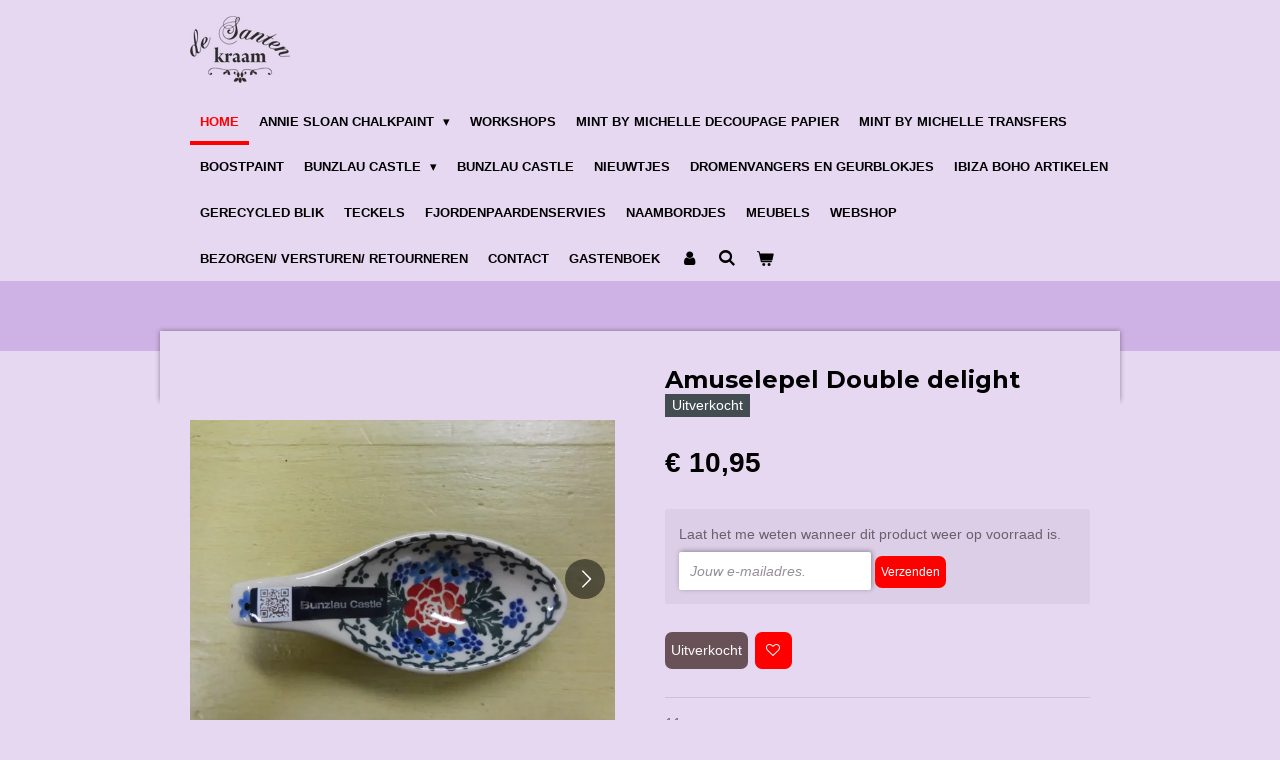

--- FILE ---
content_type: text/html; charset=UTF-8
request_url: https://www.desantenkraambenthuizen.nl/product/4177672/amuselepel-double-delight
body_size: 13370
content:
<!DOCTYPE html>
<html lang="nl">
    <head>
        <meta http-equiv="Content-Type" content="text/html; charset=utf-8">
        <meta name="viewport" content="width=device-width, initial-scale=1.0, maximum-scale=5.0">
        <meta http-equiv="X-UA-Compatible" content="IE=edge">
        <link rel="canonical" href="https://www.desantenkraambenthuizen.nl/product/4177672/amuselepel-double-delight">
        <link rel="sitemap" type="application/xml" href="https://www.desantenkraambenthuizen.nl/sitemap.xml">
        <meta property="og:title" content="Amuselepel Double delight | de Santenkraam">
        <meta property="og:url" content="https://www.desantenkraambenthuizen.nl/product/4177672/amuselepel-double-delight">
        <base href="https://www.desantenkraambenthuizen.nl/">
        <meta name="description" property="og:description" content="11 cm">
                <script nonce="3f477a260c176db98751d1a1a6df9926">
            
            window.JOUWWEB = window.JOUWWEB || {};
            window.JOUWWEB.application = window.JOUWWEB.application || {};
            window.JOUWWEB.application = {"backends":[{"domain":"jouwweb.nl","freeDomain":"jouwweb.site"},{"domain":"webador.com","freeDomain":"webadorsite.com"},{"domain":"webador.de","freeDomain":"webadorsite.com"},{"domain":"webador.fr","freeDomain":"webadorsite.com"},{"domain":"webador.es","freeDomain":"webadorsite.com"},{"domain":"webador.it","freeDomain":"webadorsite.com"},{"domain":"jouwweb.be","freeDomain":"jouwweb.site"},{"domain":"webador.ie","freeDomain":"webadorsite.com"},{"domain":"webador.co.uk","freeDomain":"webadorsite.com"},{"domain":"webador.at","freeDomain":"webadorsite.com"},{"domain":"webador.be","freeDomain":"webadorsite.com"},{"domain":"webador.ch","freeDomain":"webadorsite.com"},{"domain":"webador.ch","freeDomain":"webadorsite.com"},{"domain":"webador.mx","freeDomain":"webadorsite.com"},{"domain":"webador.com","freeDomain":"webadorsite.com"},{"domain":"webador.dk","freeDomain":"webadorsite.com"},{"domain":"webador.se","freeDomain":"webadorsite.com"},{"domain":"webador.no","freeDomain":"webadorsite.com"},{"domain":"webador.fi","freeDomain":"webadorsite.com"},{"domain":"webador.ca","freeDomain":"webadorsite.com"},{"domain":"webador.ca","freeDomain":"webadorsite.com"},{"domain":"webador.pl","freeDomain":"webadorsite.com"},{"domain":"webador.com.au","freeDomain":"webadorsite.com"},{"domain":"webador.nz","freeDomain":"webadorsite.com"}],"editorLocale":"nl-NL","editorTimezone":"Europe\/Amsterdam","editorLanguage":"nl","analytics4TrackingId":"G-E6PZPGE4QM","analyticsDimensions":[],"backendDomain":"www.jouwweb.nl","backendShortDomain":"jouwweb.nl","backendKey":"jouwweb-nl","freeWebsiteDomain":"jouwweb.site","noSsl":false,"build":{"reference":"fec0291"},"linkHostnames":["www.jouwweb.nl","www.webador.com","www.webador.de","www.webador.fr","www.webador.es","www.webador.it","www.jouwweb.be","www.webador.ie","www.webador.co.uk","www.webador.at","www.webador.be","www.webador.ch","fr.webador.ch","www.webador.mx","es.webador.com","www.webador.dk","www.webador.se","www.webador.no","www.webador.fi","www.webador.ca","fr.webador.ca","www.webador.pl","www.webador.com.au","www.webador.nz"],"assetsUrl":"https:\/\/assets.jwwb.nl","loginUrl":"https:\/\/www.jouwweb.nl\/inloggen","publishUrl":"https:\/\/www.jouwweb.nl\/v2\/website\/1024730\/publish-proxy","adminUserOrIp":false,"pricing":{"plans":{"lite":{"amount":"700","currency":"EUR"},"pro":{"amount":"1200","currency":"EUR"},"business":{"amount":"2400","currency":"EUR"}},"yearlyDiscount":{"price":{"amount":"0","currency":"EUR"},"ratio":0,"percent":"0%","discountPrice":{"amount":"0","currency":"EUR"},"termPricePerMonth":{"amount":"0","currency":"EUR"},"termPricePerYear":{"amount":"0","currency":"EUR"}}},"hcUrl":{"add-product-variants":"https:\/\/help.jouwweb.nl\/hc\/nl\/articles\/28594307773201","basic-vs-advanced-shipping":"https:\/\/help.jouwweb.nl\/hc\/nl\/articles\/28594268794257","html-in-head":"https:\/\/help.jouwweb.nl\/hc\/nl\/articles\/28594336422545","link-domain-name":"https:\/\/help.jouwweb.nl\/hc\/nl\/articles\/28594325307409","optimize-for-mobile":"https:\/\/help.jouwweb.nl\/hc\/nl\/articles\/28594312927121","seo":"https:\/\/help.jouwweb.nl\/hc\/nl\/sections\/28507243966737","transfer-domain-name":"https:\/\/help.jouwweb.nl\/hc\/nl\/articles\/28594325232657","website-not-secure":"https:\/\/help.jouwweb.nl\/hc\/nl\/articles\/28594252935825"}};
            window.JOUWWEB.brand = {"type":"jouwweb","name":"JouwWeb","domain":"JouwWeb.nl","supportEmail":"support@jouwweb.nl"};
                    
                window.JOUWWEB = window.JOUWWEB || {};
                window.JOUWWEB.websiteRendering = {"locale":"nl-NL","timezone":"Europe\/Amsterdam","routes":{"api\/upload\/product-field":"\/_api\/upload\/product-field","checkout\/cart":"\/winkelwagen","payment":"\/bestelling-afronden\/:publicOrderId","payment\/forward":"\/bestelling-afronden\/:publicOrderId\/forward","public-order":"\/bestelling\/:publicOrderId","checkout\/authorize":"\/winkelwagen\/authorize\/:gateway","wishlist":"\/verlanglijst"}};
                                                    window.JOUWWEB.website = {"id":1024730,"locale":"nl-NL","enabled":true,"title":"de Santenkraam","hasTitle":true,"roleOfLoggedInUser":null,"ownerLocale":"nl-NL","plan":"business","freeWebsiteDomain":"jouwweb.site","backendKey":"jouwweb-nl","currency":"EUR","defaultLocale":"nl-NL","url":"https:\/\/www.desantenkraambenthuizen.nl\/","homepageSegmentId":3928410,"category":"website","isOffline":false,"isPublished":true,"locales":["nl-NL"],"allowed":{"ads":false,"credits":true,"externalLinks":true,"slideshow":true,"customDefaultSlideshow":true,"hostedAlbums":true,"moderators":true,"mailboxQuota":10,"statisticsVisitors":true,"statisticsDetailed":true,"statisticsMonths":-1,"favicon":true,"password":true,"freeDomains":2,"freeMailAccounts":10,"canUseLanguages":false,"fileUpload":true,"legacyFontSize":false,"webshop":true,"products":-1,"imageText":false,"search":true,"audioUpload":true,"videoUpload":5000,"allowDangerousForms":false,"allowHtmlCode":true,"mobileBar":true,"sidebar":false,"poll":false,"allowCustomForms":true,"allowBusinessListing":true,"allowCustomAnalytics":true,"allowAccountingLink":true,"digitalProducts":true,"sitemapElement":false},"mobileBar":{"enabled":true,"theme":"dark","email":{"active":true,"value":"moniquevanooik@gmail.com"},"location":{"active":true,"value":"Dorpsstraat 62, Benthuizen"},"phone":{"active":true,"value":"+31618334141"},"whatsapp":{"active":true,"value":"+31618334141"},"social":{"active":true,"network":"facebook","value":"MoniqueChalkpaint"}},"webshop":{"enabled":true,"currency":"EUR","taxEnabled":false,"taxInclusive":true,"vatDisclaimerVisible":false,"orderNotice":"<p>Indien u speciale wensen heeft, kunt u deze doorgeven via het Opmerkingen-veld in de laatste stap.<br \/>\r\nWilt u dat de bestelling naar een DHL punt wordt verstuurd? Geef dit dan ook even aan.<\/p>","orderConfirmation":"<p>Hartelijk bedankt voor uw bestelling! U ontvangt uw bestelling zo spoedig mogelijk thuis via DHL.<\/p>","freeShipping":false,"freeShippingAmount":"150.00","shippingDisclaimerVisible":false,"pickupAllowed":true,"couponAllowed":true,"detailsPageAvailable":true,"socialMediaVisible":true,"termsPage":null,"termsPageUrl":null,"extraTerms":null,"pricingVisible":true,"orderButtonVisible":true,"shippingAdvanced":true,"shippingAdvancedBackEnd":true,"soldOutVisible":true,"backInStockNotificationEnabled":true,"canAddProducts":true,"nextOrderNumber":794,"allowedServicePoints":["dhl"],"sendcloudConfigured":false,"sendcloudFallbackPublicKey":"a3d50033a59b4a598f1d7ce7e72aafdf","taxExemptionAllowed":true,"invoiceComment":null,"emptyCartVisible":true,"minimumOrderPrice":null,"productNumbersEnabled":false,"wishlistEnabled":true,"hideTaxOnCart":false},"isTreatedAsWebshop":true};                            window.JOUWWEB.cart = {"products":[],"coupon":null,"shippingCountryCode":null,"shippingChoice":null,"breakdown":[]};                            window.JOUWWEB.scripts = ["website-rendering\/webshop"];                        window.parent.JOUWWEB.colorPalette = window.JOUWWEB.colorPalette;
        </script>
                <title>Amuselepel Double delight | de Santenkraam</title>
                                            <link href="https://primary.jwwb.nl/public/o/d/h/temp-bqnsjqyxizriwdcxepfl/touch-icon-iphone.png?bust=1640180904" rel="apple-touch-icon" sizes="60x60">                                                <link href="https://primary.jwwb.nl/public/o/d/h/temp-bqnsjqyxizriwdcxepfl/touch-icon-ipad.png?bust=1640180904" rel="apple-touch-icon" sizes="76x76">                                                <link href="https://primary.jwwb.nl/public/o/d/h/temp-bqnsjqyxizriwdcxepfl/touch-icon-iphone-retina.png?bust=1640180904" rel="apple-touch-icon" sizes="120x120">                                                <link href="https://primary.jwwb.nl/public/o/d/h/temp-bqnsjqyxizriwdcxepfl/touch-icon-ipad-retina.png?bust=1640180904" rel="apple-touch-icon" sizes="152x152">                                                <link href="https://primary.jwwb.nl/public/o/d/h/temp-bqnsjqyxizriwdcxepfl/favicon.png?bust=1640180904" rel="shortcut icon">                                                <link href="https://primary.jwwb.nl/public/o/d/h/temp-bqnsjqyxizriwdcxepfl/favicon.png?bust=1640180904" rel="icon">                                        <meta property="og:image" content="https&#x3A;&#x2F;&#x2F;primary.jwwb.nl&#x2F;public&#x2F;o&#x2F;d&#x2F;h&#x2F;temp-bqnsjqyxizriwdcxepfl&#x2F;iu45em&#x2F;P1030266.jpg&#x3F;enable-io&#x3D;true&amp;enable&#x3D;upscale&amp;fit&#x3D;bounds&amp;width&#x3D;1200">
                    <meta property="og:image" content="https&#x3A;&#x2F;&#x2F;primary.jwwb.nl&#x2F;public&#x2F;o&#x2F;d&#x2F;h&#x2F;temp-bqnsjqyxizriwdcxepfl&#x2F;cx6rs4&#x2F;P1030267.jpg&#x3F;enable-io&#x3D;true&amp;enable&#x3D;upscale&amp;fit&#x3D;bounds&amp;width&#x3D;1200">
                                    <meta name="twitter:card" content="summary_large_image">
                        <meta property="twitter:image" content="https&#x3A;&#x2F;&#x2F;primary.jwwb.nl&#x2F;public&#x2F;o&#x2F;d&#x2F;h&#x2F;temp-bqnsjqyxizriwdcxepfl&#x2F;iu45em&#x2F;P1030266.jpg&#x3F;enable-io&#x3D;true&amp;enable&#x3D;upscale&amp;fit&#x3D;bounds&amp;width&#x3D;1200">
                                                    <script src="https://plausible.io/js/script.manual.js" nonce="3f477a260c176db98751d1a1a6df9926" data-turbo-track="reload" defer data-domain="shard5.jouwweb.nl"></script>
<link rel="stylesheet" type="text/css" href="https://gfonts.jwwb.nl/css?display=fallback&amp;family=Montserrat%3A400%2C700%2C400italic%2C700italic" nonce="3f477a260c176db98751d1a1a6df9926" data-turbo-track="dynamic">
<script src="https://assets.jwwb.nl/assets/build/website-rendering/nl-NL.js?bust=af8dcdef13a1895089e9" nonce="3f477a260c176db98751d1a1a6df9926" data-turbo-track="reload" defer></script>
<script src="https://assets.jwwb.nl/assets/website-rendering/runtime.e9aaeab0c631cbd69aaa.js?bust=0df1501923f96b249330" nonce="3f477a260c176db98751d1a1a6df9926" data-turbo-track="reload" defer></script>
<script src="https://assets.jwwb.nl/assets/website-rendering/103.3d75ec3708e54af67f50.js?bust=cb0aa3c978e146edbd0d" nonce="3f477a260c176db98751d1a1a6df9926" data-turbo-track="reload" defer></script>
<script src="https://assets.jwwb.nl/assets/website-rendering/main.f656389ec507dc20f0cb.js?bust=d20d7cd648ba41ec2448" nonce="3f477a260c176db98751d1a1a6df9926" data-turbo-track="reload" defer></script>
<link rel="preload" href="https://assets.jwwb.nl/assets/website-rendering/styles.e258e1c0caffe3e22b8c.css?bust=00dff845dced716b5f3e" as="style">
<link rel="preload" href="https://assets.jwwb.nl/assets/website-rendering/fonts/icons-website-rendering/font/website-rendering.woff2?bust=bd2797014f9452dadc8e" as="font" crossorigin>
<link rel="preconnect" href="https://gfonts.jwwb.nl">
<link rel="stylesheet" type="text/css" href="https://assets.jwwb.nl/assets/website-rendering/styles.e258e1c0caffe3e22b8c.css?bust=00dff845dced716b5f3e" nonce="3f477a260c176db98751d1a1a6df9926" data-turbo-track="dynamic">
<link rel="preconnect" href="https://assets.jwwb.nl">
<link rel="stylesheet" type="text/css" href="https://primary.jwwb.nl/public/o/d/h/temp-bqnsjqyxizriwdcxepfl/style.css?bust=1768564736" nonce="3f477a260c176db98751d1a1a6df9926" data-turbo-track="dynamic">    </head>
    <body
        id="top"
        class="jw-is-no-slideshow jw-header-is-image jw-is-segment-product jw-is-frontend jw-is-no-sidebar jw-is-no-messagebar jw-is-no-touch-device jw-is-no-mobile"
                                    data-jouwweb-page="4177672"
                                                data-jouwweb-segment-id="4177672"
                                                data-jouwweb-segment-type="product"
                                                data-template-threshold="960"
                                                data-template-name="professional"
                            itemscope
        itemtype="https://schema.org/Product"
    >
                                    <meta itemprop="url" content="https://www.desantenkraambenthuizen.nl/product/4177672/amuselepel-double-delight">
        <a href="#main-content" class="jw-skip-link">
            Ga direct naar de hoofdinhoud        </a>
        <div class="jw-background"></div>
        <div class="jw-body">
            <div class="jw-mobile-menu jw-mobile-is-logo js-mobile-menu">
            <button
            type="button"
            class="jw-mobile-menu__button jw-mobile-toggle"
            aria-label="Open / sluit menu"
        >
            <span class="jw-icon-burger"></span>
        </button>
        <div class="jw-mobile-header jw-mobile-header--image">
        <a            class="jw-mobile-header-content"
                            href="/"
                        >
                            <img class="jw-mobile-logo jw-mobile-logo--landscape" src="https://primary.jwwb.nl/public/o/d/h/temp-bqnsjqyxizriwdcxepfl/vzx9bq/logodesantenkraamzwartPNG-1.png?enable-io=true&amp;enable=upscale&amp;height=70" srcset="https://primary.jwwb.nl/public/o/d/h/temp-bqnsjqyxizriwdcxepfl/vzx9bq/logodesantenkraamzwartPNG-1.png?enable-io=true&amp;enable=upscale&amp;height=70 1x, https://primary.jwwb.nl/public/o/d/h/temp-bqnsjqyxizriwdcxepfl/vzx9bq/logodesantenkraamzwartPNG-1.png?enable-io=true&amp;enable=upscale&amp;height=140&amp;quality=70 2x" alt="de Santenkraam" title="de Santenkraam">                                </a>
    </div>

        <a
        href="/winkelwagen"
        class="jw-mobile-menu__button jw-mobile-header-cart"
        aria-label="Bekijk winkelwagen"
    >
        <span class="jw-icon-badge-wrapper">
            <span class="website-rendering-icon-basket" aria-hidden="true"></span>
            <span class="jw-icon-badge hidden" aria-hidden="true"></span>
        </span>
    </a>
    
    </div>
    <div class="jw-mobile-menu-search jw-mobile-menu-search--hidden">
        <form
            action="/zoeken"
            method="get"
            class="jw-mobile-menu-search__box"
        >
            <input
                type="text"
                name="q"
                value=""
                placeholder="Zoeken..."
                class="jw-mobile-menu-search__input"
                aria-label="Zoeken"
            >
            <button type="submit" class="jw-btn jw-btn--style-flat jw-mobile-menu-search__button" aria-label="Zoeken">
                <span class="website-rendering-icon-search" aria-hidden="true"></span>
            </button>
            <button type="button" class="jw-btn jw-btn--style-flat jw-mobile-menu-search__button js-cancel-search" aria-label="Zoekopdracht annuleren">
                <span class="website-rendering-icon-cancel" aria-hidden="true"></span>
            </button>
        </form>
    </div>
            <header class="topbar js-fixed-header-container">
    <div class="inner clear js-topbar-content-container">
        <div class="header">
            <div class="jw-header-logo">
            <div
    id="jw-header-image-container"
    class="jw-header jw-header-image jw-header-image-toggle"
    style="flex-basis: 100px; max-width: 100px; flex-shrink: 1;"
>
            <a href="/">
        <img id="jw-header-image" data-image-id="15968524" srcset="https://primary.jwwb.nl/public/o/d/h/temp-bqnsjqyxizriwdcxepfl/vzx9bq/logodesantenkraamzwartPNG-1.png?enable-io=true&amp;width=100 100w, https://primary.jwwb.nl/public/o/d/h/temp-bqnsjqyxizriwdcxepfl/vzx9bq/logodesantenkraamzwartPNG-1.png?enable-io=true&amp;width=200 200w" class="jw-header-image" title="de Santenkraam" style="" sizes="100px" width="100" height="67" intrinsicsize="100.00 x 67.00" alt="de Santenkraam">                </a>
    </div>
        <div
    class="jw-header jw-header-title-container jw-header-text jw-header-text-toggle"
    data-stylable="true"
>
    <a        id="jw-header-title"
        class="jw-header-title"
                    href="/"
            >
        de Santenkraam    </a>
</div>
</div>
        </div>
        <nav class="jw-menu-copy">
            <ul
    id="jw-menu"
    class="jw-menu jw-menu-horizontal"
            >
            <li
    class="jw-menu-item jw-menu-is-active"
>
        <a        class="jw-menu-link js-active-menu-item"
        href="/"                                            data-page-link-id="3928410"
                            >
                <span class="">
            Home        </span>
            </a>
                </li>
            <li
    class="jw-menu-item jw-menu-has-submenu"
>
        <a        class="jw-menu-link"
        href="/annie-sloan-chalkpaint-1"                                            data-page-link-id="6326112"
                            >
                <span class="">
            Annie Sloan Chalkpaint        </span>
                    <span class="jw-arrow jw-arrow-toplevel"></span>
            </a>
                    <ul
            class="jw-submenu"
                    >
                            <li
    class="jw-menu-item"
>
        <a        class="jw-menu-link"
        href="/annie-sloan-chalkpaint-1/video-s-met-annie-sloan"                                            data-page-link-id="5189992"
                            >
                <span class="">
            Video&#039;s met Annie Sloan        </span>
            </a>
                </li>
                            <li
    class="jw-menu-item"
>
        <a        class="jw-menu-link"
        href="/annie-sloan-chalkpaint-1/voorbeelden-ter-inspiratie"                                            data-page-link-id="24929835"
                            >
                <span class="">
            Voorbeelden ter inspiratie        </span>
            </a>
                </li>
                            <li
    class="jw-menu-item"
>
        <a        class="jw-menu-link"
        href="/annie-sloan-chalkpaint-1/chalkpaint"                                            data-page-link-id="6326120"
                            >
                <span class="">
            Chalkpaint        </span>
            </a>
                </li>
                            <li
    class="jw-menu-item"
>
        <a        class="jw-menu-link"
        href="/annie-sloan-chalkpaint-1/wallpaint"                                            data-page-link-id="6327023"
                            >
                <span class="">
            Wallpaint        </span>
            </a>
                </li>
                            <li
    class="jw-menu-item"
>
        <a        class="jw-menu-link"
        href="/annie-sloan-chalkpaint-1/satin-paint"                                            data-page-link-id="23766394"
                            >
                <span class="">
            Satin Paint        </span>
            </a>
                </li>
                            <li
    class="jw-menu-item"
>
        <a        class="jw-menu-link"
        href="/annie-sloan-chalkpaint-1/as-sjablonen-decoupages"                                            data-page-link-id="6330902"
                            >
                <span class="">
            AS sjablonen/ decoupages        </span>
            </a>
                </li>
                            <li
    class="jw-menu-item"
>
        <a        class="jw-menu-link"
        href="/annie-sloan-chalkpaint-1/wax-en-afwerking"                                            data-page-link-id="6326784"
                            >
                <span class="">
            Wax en afwerking        </span>
            </a>
                </li>
                            <li
    class="jw-menu-item"
>
        <a        class="jw-menu-link"
        href="/annie-sloan-chalkpaint-1/kwasten"                                            data-page-link-id="6326974"
                            >
                <span class="">
            Kwasten        </span>
            </a>
                </li>
                            <li
    class="jw-menu-item"
>
        <a        class="jw-menu-link"
        href="/annie-sloan-chalkpaint-1/sjablonen"                                            data-page-link-id="4840083"
                            >
                <span class="">
            Sjablonen        </span>
            </a>
                </li>
                            <li
    class="jw-menu-item"
>
        <a        class="jw-menu-link"
        href="/annie-sloan-chalkpaint-1/overig-1"                                            data-page-link-id="6332707"
                            >
                <span class="">
            Overig        </span>
            </a>
                </li>
                    </ul>
        </li>
            <li
    class="jw-menu-item"
>
        <a        class="jw-menu-link"
        href="/workshops"                                            data-page-link-id="3929207"
                            >
                <span class="">
            Workshops        </span>
            </a>
                </li>
            <li
    class="jw-menu-item"
>
        <a        class="jw-menu-link"
        href="/mint-by-michelle-decoupage-papier"                                            data-page-link-id="6879619"
                            >
                <span class="">
            Mint by Michelle Decoupage papier        </span>
            </a>
                </li>
            <li
    class="jw-menu-item"
>
        <a        class="jw-menu-link"
        href="/mint-by-michelle-transfers"                                            data-page-link-id="8293930"
                            >
                <span class="">
            Mint by Michelle Transfers        </span>
            </a>
                </li>
            <li
    class="jw-menu-item"
>
        <a        class="jw-menu-link"
        href="/boostpaint"                                            data-page-link-id="13137061"
                            >
                <span class="">
            Boostpaint        </span>
            </a>
                </li>
            <li
    class="jw-menu-item jw-menu-has-submenu"
>
        <a        class="jw-menu-link"
        href="/bunzlau-castle-1"                                            data-page-link-id="6112843"
                            >
                <span class="">
            Bunzlau Castle        </span>
                    <span class="jw-arrow jw-arrow-toplevel"></span>
            </a>
                    <ul
            class="jw-submenu"
                    >
                            <li
    class="jw-menu-item jw-menu-has-submenu"
>
        <a        class="jw-menu-link"
        href="/bunzlau-castle-1/mokken"                                            data-page-link-id="6218597"
                            >
                <span class="">
            Mokken        </span>
                    <span class="jw-arrow"></span>
            </a>
                    <ul
            class="jw-submenu"
                    >
                            <li
    class="jw-menu-item jw-menu-has-submenu"
>
        <a        class="jw-menu-link"
        href="/bunzlau-castle-1/mokken/boerenmokken"                                            data-page-link-id="7481705"
                            >
                <span class="">
            Boerenmokken        </span>
                    <span class="jw-arrow"></span>
            </a>
                    <ul
            class="jw-submenu"
                    >
                            <li
    class="jw-menu-item"
>
        <a        class="jw-menu-link"
        href="/bunzlau-castle-1/mokken/boerenmokken/boerenmokken-espresso-90-ml"                                            data-page-link-id="7481693"
                            >
                <span class="">
            Boerenmokken Espresso 90 ml        </span>
            </a>
                </li>
                            <li
    class="jw-menu-item"
>
        <a        class="jw-menu-link"
        href="/bunzlau-castle-1/mokken/boerenmokken/boerenmokken-240-ml"                                            data-page-link-id="7481713"
                            >
                <span class="">
            Boerenmokken 240 ml        </span>
            </a>
                </li>
                            <li
    class="jw-menu-item"
>
        <a        class="jw-menu-link"
        href="/bunzlau-castle-1/mokken/boerenmokken/boerenmokken-370-ml"                                            data-page-link-id="7482305"
                            >
                <span class="">
            Boerenmokken 370 ml        </span>
            </a>
                </li>
                    </ul>
        </li>
                            <li
    class="jw-menu-item jw-menu-has-submenu"
>
        <a        class="jw-menu-link"
        href="/bunzlau-castle-1/mokken/rechte-mokken"                                            data-page-link-id="7482446"
                            >
                <span class="">
            Rechte mokken        </span>
                    <span class="jw-arrow"></span>
            </a>
                    <ul
            class="jw-submenu"
                    >
                            <li
    class="jw-menu-item"
>
        <a        class="jw-menu-link"
        href="/bunzlau-castle-1/mokken/rechte-mokken/rechte-mokken-150-ml"                                            data-page-link-id="7482396"
                            >
                <span class="">
            Rechte mokken 150 ml        </span>
            </a>
                </li>
                            <li
    class="jw-menu-item"
>
        <a        class="jw-menu-link"
        href="/bunzlau-castle-1/mokken/rechte-mokken/rechte-mokken-250-ml"                                            data-page-link-id="7482458"
                            >
                <span class="">
            Rechte mokken 250 ml        </span>
            </a>
                </li>
                    </ul>
        </li>
                            <li
    class="jw-menu-item jw-menu-has-submenu"
>
        <a        class="jw-menu-link"
        href="/bunzlau-castle-1/mokken/tulpmokken"                                            data-page-link-id="7482487"
                            >
                <span class="">
            Tulpmokken        </span>
                    <span class="jw-arrow"></span>
            </a>
                    <ul
            class="jw-submenu"
                    >
                            <li
    class="jw-menu-item"
>
        <a        class="jw-menu-link"
        href="/bunzlau-castle-1/mokken/tulpmokken/tulpmokken-70-ml"                                            data-page-link-id="8152449"
                            >
                <span class="">
            Tulpmokken 70 ml        </span>
            </a>
                </li>
                            <li
    class="jw-menu-item"
>
        <a        class="jw-menu-link"
        href="/bunzlau-castle-1/mokken/tulpmokken/tulpmokken-200-ml"                                            data-page-link-id="7482491"
                            >
                <span class="">
            Tulpmokken 200 ml        </span>
            </a>
                </li>
                            <li
    class="jw-menu-item"
>
        <a        class="jw-menu-link"
        href="/bunzlau-castle-1/mokken/tulpmokken/tulpmokken-340-ml"                                            data-page-link-id="7482521"
                            >
                <span class="">
            Tulpmokken 340 ml        </span>
            </a>
                </li>
                    </ul>
        </li>
                            <li
    class="jw-menu-item"
>
        <a        class="jw-menu-link"
        href="/bunzlau-castle-1/mokken/overige-mokken"                                            data-page-link-id="7482393"
                            >
                <span class="">
            Overige mokken        </span>
            </a>
                </li>
                    </ul>
        </li>
                            <li
    class="jw-menu-item"
>
        <a        class="jw-menu-link"
        href="/bunzlau-castle-1/koffie-en-thee"                                            data-page-link-id="6218675"
                            >
                <span class="">
            Koffie en thee        </span>
            </a>
                </li>
                            <li
    class="jw-menu-item"
>
        <a        class="jw-menu-link"
        href="/bunzlau-castle-1/borden"                                            data-page-link-id="6227456"
                            >
                <span class="">
            Borden        </span>
            </a>
                </li>
                            <li
    class="jw-menu-item"
>
        <a        class="jw-menu-link"
        href="/bunzlau-castle-1/kommen"                                            data-page-link-id="6218711"
                            >
                <span class="">
            Kommen        </span>
            </a>
                </li>
                            <li
    class="jw-menu-item"
>
        <a        class="jw-menu-link"
        href="/bunzlau-castle-1/ovenschalen"                                            data-page-link-id="6218740"
                            >
                <span class="">
            Ovenschalen        </span>
            </a>
                </li>
                            <li
    class="jw-menu-item"
>
        <a        class="jw-menu-link"
        href="/bunzlau-castle-1/retro-collectie"                                            data-page-link-id="19961764"
                            >
                <span class="">
            Retro collectie        </span>
            </a>
                </li>
                            <li
    class="jw-menu-item"
>
        <a        class="jw-menu-link"
        href="/bunzlau-castle-1/home-deco"                                            data-page-link-id="6226021"
                            >
                <span class="">
            Home deco        </span>
            </a>
                </li>
                            <li
    class="jw-menu-item"
>
        <a        class="jw-menu-link"
        href="/bunzlau-castle-1/special-editions"                                            data-page-link-id="6226216"
                            >
                <span class="">
            Special editions        </span>
            </a>
                </li>
                            <li
    class="jw-menu-item"
>
        <a        class="jw-menu-link"
        href="/bunzlau-castle-1/overig"                                            data-page-link-id="6218752"
                            >
                <span class="">
            Overig        </span>
            </a>
                </li>
                            <li
    class="jw-menu-item"
>
        <a        class="jw-menu-link"
        href="/bunzlau-castle-1/kasthangertjes-en-kettingen"                                            data-page-link-id="7432591"
                            >
                <span class="">
            Kasthangertjes en kettingen        </span>
            </a>
                </li>
                            <li
    class="jw-menu-item"
>
        <a        class="jw-menu-link"
        href="/bunzlau-castle-1/unikat"                                            data-page-link-id="6218786"
                            >
                <span class="">
            Unikat        </span>
            </a>
                </li>
                            <li
    class="jw-menu-item"
>
        <a        class="jw-menu-link"
        href="/bunzlau-castle-1/bestek-roestvrij-staal-en-keramiek"                                            data-page-link-id="6226143"
                            >
                <span class="">
            Bestek roestvrij staal en keramiek        </span>
            </a>
                </li>
                            <li
    class="jw-menu-item"
>
        <a        class="jw-menu-link"
        href="/bunzlau-castle-1/melamine"                                            data-page-link-id="6218874"
                            >
                <span class="">
            Melamine        </span>
            </a>
                </li>
                            <li
    class="jw-menu-item"
>
        <a        class="jw-menu-link"
        href="/bunzlau-castle-1/kerst"                                            data-page-link-id="6218881"
                            >
                <span class="">
            Kerst        </span>
            </a>
                </li>
                            <li
    class="jw-menu-item"
>
        <a        class="jw-menu-link"
        href="/bunzlau-castle-1/textiel-en-keukentextiel"                                            data-page-link-id="6226125"
                            >
                <span class="">
            Textiel en keukentextiel        </span>
            </a>
                </li>
                            <li
    class="jw-menu-item"
>
        <a        class="jw-menu-link"
        href="/bunzlau-castle-1/stoofjes-gietijzer"                                            data-page-link-id="7094858"
                            >
                <span class="">
            Stoofjes gietijzer        </span>
            </a>
                </li>
                    </ul>
        </li>
            <li
    class="jw-menu-item"
>
        <a        class="jw-menu-link"
        href="/bunzlau-castle"                                            data-page-link-id="5563793"
                            >
                <span class="">
            Bunzlau Castle        </span>
            </a>
                </li>
            <li
    class="jw-menu-item"
>
        <a        class="jw-menu-link"
        href="/nieuwtjes"                                            data-page-link-id="8383828"
                            >
                <span class="">
            Nieuwtjes        </span>
            </a>
                </li>
            <li
    class="jw-menu-item"
>
        <a        class="jw-menu-link"
        href="/dromenvangers-en-geurblokjes"                                            data-page-link-id="9950605"
                            >
                <span class="">
            Dromenvangers en geurblokjes        </span>
            </a>
                </li>
            <li
    class="jw-menu-item"
>
        <a        class="jw-menu-link"
        href="/ibiza-boho-artikelen"                                            data-page-link-id="29689171"
                            >
                <span class="">
            Ibiza boho artikelen        </span>
            </a>
                </li>
            <li
    class="jw-menu-item"
>
        <a        class="jw-menu-link"
        href="/gerecycled-blik"                                            data-page-link-id="25150272"
                            >
                <span class="">
            Gerecycled blik        </span>
            </a>
                </li>
            <li
    class="jw-menu-item"
>
        <a        class="jw-menu-link"
        href="/teckels"                                            data-page-link-id="7847499"
                            >
                <span class="">
            Teckels        </span>
            </a>
                </li>
            <li
    class="jw-menu-item"
>
        <a        class="jw-menu-link"
        href="/fjordenpaardenservies"                                            data-page-link-id="3928956"
                            >
                <span class="">
            Fjordenpaardenservies        </span>
            </a>
                </li>
            <li
    class="jw-menu-item"
>
        <a        class="jw-menu-link"
        href="/naambordjes"                                            data-page-link-id="3928955"
                            >
                <span class="">
            Naambordjes        </span>
            </a>
                </li>
            <li
    class="jw-menu-item"
>
        <a        class="jw-menu-link"
        href="/meubels"                                            data-page-link-id="9270076"
                            >
                <span class="">
            Meubels        </span>
            </a>
                </li>
            <li
    class="jw-menu-item"
>
        <a        class="jw-menu-link"
        href="/webshop"                                            data-page-link-id="6214322"
                            >
                <span class="">
            Webshop        </span>
            </a>
                </li>
            <li
    class="jw-menu-item"
>
        <a        class="jw-menu-link"
        href="/bezorgen-versturen-retourneren"                                            data-page-link-id="5093205"
                            >
                <span class="">
            Bezorgen/ versturen/ retourneren        </span>
            </a>
                </li>
            <li
    class="jw-menu-item"
>
        <a        class="jw-menu-link"
        href="/contact-1"                                            data-page-link-id="3929110"
                            >
                <span class="">
            Contact        </span>
            </a>
                </li>
            <li
    class="jw-menu-item"
>
        <a        class="jw-menu-link"
        href="/gastenboek"                                            data-page-link-id="4909452"
                            >
                <span class="">
            Gastenboek        </span>
            </a>
                </li>
            <li
    class="jw-menu-item"
>
        <a        class="jw-menu-link jw-menu-link--icon"
        href="/account"                                                            title="Account"
            >
                                <span class="website-rendering-icon-user"></span>
                            <span class="hidden-desktop-horizontal-menu">
            Account        </span>
            </a>
                </li>
            <li
    class="jw-menu-item jw-menu-search-item"
>
        <button        class="jw-menu-link jw-menu-link--icon jw-text-button"
                                                                    title="Zoeken"
            >
                                <span class="website-rendering-icon-search"></span>
                            <span class="hidden-desktop-horizontal-menu">
            Zoeken        </span>
            </button>
                
            <div class="jw-popover-container jw-popover-container--inline is-hidden">
                <div class="jw-popover-backdrop"></div>
                <div class="jw-popover">
                    <div class="jw-popover__arrow"></div>
                    <div class="jw-popover__content jw-section-white">
                        <form  class="jw-search" action="/zoeken" method="get">
                            
                            <input class="jw-search__input" type="text" name="q" value="" placeholder="Zoeken..." aria-label="Zoeken" >
                            <button class="jw-search__submit" type="submit" aria-label="Zoeken">
                                <span class="website-rendering-icon-search" aria-hidden="true"></span>
                            </button>
                        </form>
                    </div>
                </div>
            </div>
                        </li>
            <li
    class="jw-menu-item jw-menu-wishlist-item js-menu-wishlist-item jw-menu-wishlist-item--hidden"
>
        <a        class="jw-menu-link jw-menu-link--icon"
        href="/verlanglijst"                                                            title="Verlanglijst"
            >
                                    <span class="jw-icon-badge-wrapper">
                        <span class="website-rendering-icon-heart"></span>
                                            <span class="jw-icon-badge hidden">
                    0                </span>
                            <span class="hidden-desktop-horizontal-menu">
            Verlanglijst        </span>
            </a>
                </li>
            <li
    class="jw-menu-item js-menu-cart-item "
>
        <a        class="jw-menu-link jw-menu-link--icon"
        href="/winkelwagen"                                                            title="Winkelwagen"
            >
                                    <span class="jw-icon-badge-wrapper">
                        <span class="website-rendering-icon-basket"></span>
                                            <span class="jw-icon-badge hidden">
                    0                </span>
                            <span class="hidden-desktop-horizontal-menu">
            Winkelwagen        </span>
            </a>
                </li>
    
    </ul>

    <script nonce="3f477a260c176db98751d1a1a6df9926" id="jw-mobile-menu-template" type="text/template">
        <ul id="jw-menu" class="jw-menu jw-menu-horizontal jw-menu-spacing--mobile-bar">
                            <li
    class="jw-menu-item jw-menu-search-item"
>
                
                 <li class="jw-menu-item jw-mobile-menu-search-item">
                    <form class="jw-search" action="/zoeken" method="get">
                        <input class="jw-search__input" type="text" name="q" value="" placeholder="Zoeken..." aria-label="Zoeken">
                        <button class="jw-search__submit" type="submit" aria-label="Zoeken">
                            <span class="website-rendering-icon-search" aria-hidden="true"></span>
                        </button>
                    </form>
                </li>
                        </li>
                            <li
    class="jw-menu-item jw-menu-is-active"
>
        <a        class="jw-menu-link js-active-menu-item"
        href="/"                                            data-page-link-id="3928410"
                            >
                <span class="">
            Home        </span>
            </a>
                </li>
                            <li
    class="jw-menu-item jw-menu-has-submenu"
>
        <a        class="jw-menu-link"
        href="/annie-sloan-chalkpaint-1"                                            data-page-link-id="6326112"
                            >
                <span class="">
            Annie Sloan Chalkpaint        </span>
                    <span class="jw-arrow jw-arrow-toplevel"></span>
            </a>
                    <ul
            class="jw-submenu"
                    >
                            <li
    class="jw-menu-item"
>
        <a        class="jw-menu-link"
        href="/annie-sloan-chalkpaint-1/video-s-met-annie-sloan"                                            data-page-link-id="5189992"
                            >
                <span class="">
            Video&#039;s met Annie Sloan        </span>
            </a>
                </li>
                            <li
    class="jw-menu-item"
>
        <a        class="jw-menu-link"
        href="/annie-sloan-chalkpaint-1/voorbeelden-ter-inspiratie"                                            data-page-link-id="24929835"
                            >
                <span class="">
            Voorbeelden ter inspiratie        </span>
            </a>
                </li>
                            <li
    class="jw-menu-item"
>
        <a        class="jw-menu-link"
        href="/annie-sloan-chalkpaint-1/chalkpaint"                                            data-page-link-id="6326120"
                            >
                <span class="">
            Chalkpaint        </span>
            </a>
                </li>
                            <li
    class="jw-menu-item"
>
        <a        class="jw-menu-link"
        href="/annie-sloan-chalkpaint-1/wallpaint"                                            data-page-link-id="6327023"
                            >
                <span class="">
            Wallpaint        </span>
            </a>
                </li>
                            <li
    class="jw-menu-item"
>
        <a        class="jw-menu-link"
        href="/annie-sloan-chalkpaint-1/satin-paint"                                            data-page-link-id="23766394"
                            >
                <span class="">
            Satin Paint        </span>
            </a>
                </li>
                            <li
    class="jw-menu-item"
>
        <a        class="jw-menu-link"
        href="/annie-sloan-chalkpaint-1/as-sjablonen-decoupages"                                            data-page-link-id="6330902"
                            >
                <span class="">
            AS sjablonen/ decoupages        </span>
            </a>
                </li>
                            <li
    class="jw-menu-item"
>
        <a        class="jw-menu-link"
        href="/annie-sloan-chalkpaint-1/wax-en-afwerking"                                            data-page-link-id="6326784"
                            >
                <span class="">
            Wax en afwerking        </span>
            </a>
                </li>
                            <li
    class="jw-menu-item"
>
        <a        class="jw-menu-link"
        href="/annie-sloan-chalkpaint-1/kwasten"                                            data-page-link-id="6326974"
                            >
                <span class="">
            Kwasten        </span>
            </a>
                </li>
                            <li
    class="jw-menu-item"
>
        <a        class="jw-menu-link"
        href="/annie-sloan-chalkpaint-1/sjablonen"                                            data-page-link-id="4840083"
                            >
                <span class="">
            Sjablonen        </span>
            </a>
                </li>
                            <li
    class="jw-menu-item"
>
        <a        class="jw-menu-link"
        href="/annie-sloan-chalkpaint-1/overig-1"                                            data-page-link-id="6332707"
                            >
                <span class="">
            Overig        </span>
            </a>
                </li>
                    </ul>
        </li>
                            <li
    class="jw-menu-item"
>
        <a        class="jw-menu-link"
        href="/workshops"                                            data-page-link-id="3929207"
                            >
                <span class="">
            Workshops        </span>
            </a>
                </li>
                            <li
    class="jw-menu-item"
>
        <a        class="jw-menu-link"
        href="/mint-by-michelle-decoupage-papier"                                            data-page-link-id="6879619"
                            >
                <span class="">
            Mint by Michelle Decoupage papier        </span>
            </a>
                </li>
                            <li
    class="jw-menu-item"
>
        <a        class="jw-menu-link"
        href="/mint-by-michelle-transfers"                                            data-page-link-id="8293930"
                            >
                <span class="">
            Mint by Michelle Transfers        </span>
            </a>
                </li>
                            <li
    class="jw-menu-item"
>
        <a        class="jw-menu-link"
        href="/boostpaint"                                            data-page-link-id="13137061"
                            >
                <span class="">
            Boostpaint        </span>
            </a>
                </li>
                            <li
    class="jw-menu-item jw-menu-has-submenu"
>
        <a        class="jw-menu-link"
        href="/bunzlau-castle-1"                                            data-page-link-id="6112843"
                            >
                <span class="">
            Bunzlau Castle        </span>
                    <span class="jw-arrow jw-arrow-toplevel"></span>
            </a>
                    <ul
            class="jw-submenu"
                    >
                            <li
    class="jw-menu-item jw-menu-has-submenu"
>
        <a        class="jw-menu-link"
        href="/bunzlau-castle-1/mokken"                                            data-page-link-id="6218597"
                            >
                <span class="">
            Mokken        </span>
                    <span class="jw-arrow"></span>
            </a>
                    <ul
            class="jw-submenu"
                    >
                            <li
    class="jw-menu-item jw-menu-has-submenu"
>
        <a        class="jw-menu-link"
        href="/bunzlau-castle-1/mokken/boerenmokken"                                            data-page-link-id="7481705"
                            >
                <span class="">
            Boerenmokken        </span>
                    <span class="jw-arrow"></span>
            </a>
                    <ul
            class="jw-submenu"
                    >
                            <li
    class="jw-menu-item"
>
        <a        class="jw-menu-link"
        href="/bunzlau-castle-1/mokken/boerenmokken/boerenmokken-espresso-90-ml"                                            data-page-link-id="7481693"
                            >
                <span class="">
            Boerenmokken Espresso 90 ml        </span>
            </a>
                </li>
                            <li
    class="jw-menu-item"
>
        <a        class="jw-menu-link"
        href="/bunzlau-castle-1/mokken/boerenmokken/boerenmokken-240-ml"                                            data-page-link-id="7481713"
                            >
                <span class="">
            Boerenmokken 240 ml        </span>
            </a>
                </li>
                            <li
    class="jw-menu-item"
>
        <a        class="jw-menu-link"
        href="/bunzlau-castle-1/mokken/boerenmokken/boerenmokken-370-ml"                                            data-page-link-id="7482305"
                            >
                <span class="">
            Boerenmokken 370 ml        </span>
            </a>
                </li>
                    </ul>
        </li>
                            <li
    class="jw-menu-item jw-menu-has-submenu"
>
        <a        class="jw-menu-link"
        href="/bunzlau-castle-1/mokken/rechte-mokken"                                            data-page-link-id="7482446"
                            >
                <span class="">
            Rechte mokken        </span>
                    <span class="jw-arrow"></span>
            </a>
                    <ul
            class="jw-submenu"
                    >
                            <li
    class="jw-menu-item"
>
        <a        class="jw-menu-link"
        href="/bunzlau-castle-1/mokken/rechte-mokken/rechte-mokken-150-ml"                                            data-page-link-id="7482396"
                            >
                <span class="">
            Rechte mokken 150 ml        </span>
            </a>
                </li>
                            <li
    class="jw-menu-item"
>
        <a        class="jw-menu-link"
        href="/bunzlau-castle-1/mokken/rechte-mokken/rechte-mokken-250-ml"                                            data-page-link-id="7482458"
                            >
                <span class="">
            Rechte mokken 250 ml        </span>
            </a>
                </li>
                    </ul>
        </li>
                            <li
    class="jw-menu-item jw-menu-has-submenu"
>
        <a        class="jw-menu-link"
        href="/bunzlau-castle-1/mokken/tulpmokken"                                            data-page-link-id="7482487"
                            >
                <span class="">
            Tulpmokken        </span>
                    <span class="jw-arrow"></span>
            </a>
                    <ul
            class="jw-submenu"
                    >
                            <li
    class="jw-menu-item"
>
        <a        class="jw-menu-link"
        href="/bunzlau-castle-1/mokken/tulpmokken/tulpmokken-70-ml"                                            data-page-link-id="8152449"
                            >
                <span class="">
            Tulpmokken 70 ml        </span>
            </a>
                </li>
                            <li
    class="jw-menu-item"
>
        <a        class="jw-menu-link"
        href="/bunzlau-castle-1/mokken/tulpmokken/tulpmokken-200-ml"                                            data-page-link-id="7482491"
                            >
                <span class="">
            Tulpmokken 200 ml        </span>
            </a>
                </li>
                            <li
    class="jw-menu-item"
>
        <a        class="jw-menu-link"
        href="/bunzlau-castle-1/mokken/tulpmokken/tulpmokken-340-ml"                                            data-page-link-id="7482521"
                            >
                <span class="">
            Tulpmokken 340 ml        </span>
            </a>
                </li>
                    </ul>
        </li>
                            <li
    class="jw-menu-item"
>
        <a        class="jw-menu-link"
        href="/bunzlau-castle-1/mokken/overige-mokken"                                            data-page-link-id="7482393"
                            >
                <span class="">
            Overige mokken        </span>
            </a>
                </li>
                    </ul>
        </li>
                            <li
    class="jw-menu-item"
>
        <a        class="jw-menu-link"
        href="/bunzlau-castle-1/koffie-en-thee"                                            data-page-link-id="6218675"
                            >
                <span class="">
            Koffie en thee        </span>
            </a>
                </li>
                            <li
    class="jw-menu-item"
>
        <a        class="jw-menu-link"
        href="/bunzlau-castle-1/borden"                                            data-page-link-id="6227456"
                            >
                <span class="">
            Borden        </span>
            </a>
                </li>
                            <li
    class="jw-menu-item"
>
        <a        class="jw-menu-link"
        href="/bunzlau-castle-1/kommen"                                            data-page-link-id="6218711"
                            >
                <span class="">
            Kommen        </span>
            </a>
                </li>
                            <li
    class="jw-menu-item"
>
        <a        class="jw-menu-link"
        href="/bunzlau-castle-1/ovenschalen"                                            data-page-link-id="6218740"
                            >
                <span class="">
            Ovenschalen        </span>
            </a>
                </li>
                            <li
    class="jw-menu-item"
>
        <a        class="jw-menu-link"
        href="/bunzlau-castle-1/retro-collectie"                                            data-page-link-id="19961764"
                            >
                <span class="">
            Retro collectie        </span>
            </a>
                </li>
                            <li
    class="jw-menu-item"
>
        <a        class="jw-menu-link"
        href="/bunzlau-castle-1/home-deco"                                            data-page-link-id="6226021"
                            >
                <span class="">
            Home deco        </span>
            </a>
                </li>
                            <li
    class="jw-menu-item"
>
        <a        class="jw-menu-link"
        href="/bunzlau-castle-1/special-editions"                                            data-page-link-id="6226216"
                            >
                <span class="">
            Special editions        </span>
            </a>
                </li>
                            <li
    class="jw-menu-item"
>
        <a        class="jw-menu-link"
        href="/bunzlau-castle-1/overig"                                            data-page-link-id="6218752"
                            >
                <span class="">
            Overig        </span>
            </a>
                </li>
                            <li
    class="jw-menu-item"
>
        <a        class="jw-menu-link"
        href="/bunzlau-castle-1/kasthangertjes-en-kettingen"                                            data-page-link-id="7432591"
                            >
                <span class="">
            Kasthangertjes en kettingen        </span>
            </a>
                </li>
                            <li
    class="jw-menu-item"
>
        <a        class="jw-menu-link"
        href="/bunzlau-castle-1/unikat"                                            data-page-link-id="6218786"
                            >
                <span class="">
            Unikat        </span>
            </a>
                </li>
                            <li
    class="jw-menu-item"
>
        <a        class="jw-menu-link"
        href="/bunzlau-castle-1/bestek-roestvrij-staal-en-keramiek"                                            data-page-link-id="6226143"
                            >
                <span class="">
            Bestek roestvrij staal en keramiek        </span>
            </a>
                </li>
                            <li
    class="jw-menu-item"
>
        <a        class="jw-menu-link"
        href="/bunzlau-castle-1/melamine"                                            data-page-link-id="6218874"
                            >
                <span class="">
            Melamine        </span>
            </a>
                </li>
                            <li
    class="jw-menu-item"
>
        <a        class="jw-menu-link"
        href="/bunzlau-castle-1/kerst"                                            data-page-link-id="6218881"
                            >
                <span class="">
            Kerst        </span>
            </a>
                </li>
                            <li
    class="jw-menu-item"
>
        <a        class="jw-menu-link"
        href="/bunzlau-castle-1/textiel-en-keukentextiel"                                            data-page-link-id="6226125"
                            >
                <span class="">
            Textiel en keukentextiel        </span>
            </a>
                </li>
                            <li
    class="jw-menu-item"
>
        <a        class="jw-menu-link"
        href="/bunzlau-castle-1/stoofjes-gietijzer"                                            data-page-link-id="7094858"
                            >
                <span class="">
            Stoofjes gietijzer        </span>
            </a>
                </li>
                    </ul>
        </li>
                            <li
    class="jw-menu-item"
>
        <a        class="jw-menu-link"
        href="/bunzlau-castle"                                            data-page-link-id="5563793"
                            >
                <span class="">
            Bunzlau Castle        </span>
            </a>
                </li>
                            <li
    class="jw-menu-item"
>
        <a        class="jw-menu-link"
        href="/nieuwtjes"                                            data-page-link-id="8383828"
                            >
                <span class="">
            Nieuwtjes        </span>
            </a>
                </li>
                            <li
    class="jw-menu-item"
>
        <a        class="jw-menu-link"
        href="/dromenvangers-en-geurblokjes"                                            data-page-link-id="9950605"
                            >
                <span class="">
            Dromenvangers en geurblokjes        </span>
            </a>
                </li>
                            <li
    class="jw-menu-item"
>
        <a        class="jw-menu-link"
        href="/ibiza-boho-artikelen"                                            data-page-link-id="29689171"
                            >
                <span class="">
            Ibiza boho artikelen        </span>
            </a>
                </li>
                            <li
    class="jw-menu-item"
>
        <a        class="jw-menu-link"
        href="/gerecycled-blik"                                            data-page-link-id="25150272"
                            >
                <span class="">
            Gerecycled blik        </span>
            </a>
                </li>
                            <li
    class="jw-menu-item"
>
        <a        class="jw-menu-link"
        href="/teckels"                                            data-page-link-id="7847499"
                            >
                <span class="">
            Teckels        </span>
            </a>
                </li>
                            <li
    class="jw-menu-item"
>
        <a        class="jw-menu-link"
        href="/fjordenpaardenservies"                                            data-page-link-id="3928956"
                            >
                <span class="">
            Fjordenpaardenservies        </span>
            </a>
                </li>
                            <li
    class="jw-menu-item"
>
        <a        class="jw-menu-link"
        href="/naambordjes"                                            data-page-link-id="3928955"
                            >
                <span class="">
            Naambordjes        </span>
            </a>
                </li>
                            <li
    class="jw-menu-item"
>
        <a        class="jw-menu-link"
        href="/meubels"                                            data-page-link-id="9270076"
                            >
                <span class="">
            Meubels        </span>
            </a>
                </li>
                            <li
    class="jw-menu-item"
>
        <a        class="jw-menu-link"
        href="/webshop"                                            data-page-link-id="6214322"
                            >
                <span class="">
            Webshop        </span>
            </a>
                </li>
                            <li
    class="jw-menu-item"
>
        <a        class="jw-menu-link"
        href="/bezorgen-versturen-retourneren"                                            data-page-link-id="5093205"
                            >
                <span class="">
            Bezorgen/ versturen/ retourneren        </span>
            </a>
                </li>
                            <li
    class="jw-menu-item"
>
        <a        class="jw-menu-link"
        href="/contact-1"                                            data-page-link-id="3929110"
                            >
                <span class="">
            Contact        </span>
            </a>
                </li>
                            <li
    class="jw-menu-item"
>
        <a        class="jw-menu-link"
        href="/gastenboek"                                            data-page-link-id="4909452"
                            >
                <span class="">
            Gastenboek        </span>
            </a>
                </li>
                            <li
    class="jw-menu-item"
>
        <a        class="jw-menu-link jw-menu-link--icon"
        href="/account"                                                            title="Account"
            >
                                <span class="website-rendering-icon-user"></span>
                            <span class="hidden-desktop-horizontal-menu">
            Account        </span>
            </a>
                </li>
                            <li
    class="jw-menu-item jw-menu-wishlist-item js-menu-wishlist-item jw-menu-wishlist-item--hidden"
>
        <a        class="jw-menu-link jw-menu-link--icon"
        href="/verlanglijst"                                                            title="Verlanglijst"
            >
                                    <span class="jw-icon-badge-wrapper">
                        <span class="website-rendering-icon-heart"></span>
                                            <span class="jw-icon-badge hidden">
                    0                </span>
                            <span class="hidden-desktop-horizontal-menu">
            Verlanglijst        </span>
            </a>
                </li>
            
                    </ul>
    </script>
        </nav>
    </div>
</header>
<div class="wrapper">
    <div class="spacer"></div>
        <script nonce="3f477a260c176db98751d1a1a6df9926">
        window.JOUWWEB.templateConfig = {
            header: {
                selector: '.topbar',
                mobileSelector: '.jw-mobile-menu',
                updatePusher: function (headerHeight, state) {
                    $('.jw-menu-clone').css('top', headerHeight);

                    // Logo height change implies header height change, so we update
                    // the styles dependent on logo height in the same callback as the header height.
                    var headerLogoHeight = document.querySelector('.jw-header-logo').offsetHeight;
                    document.documentElement.style.setProperty('--header-logo-height', headerLogoHeight + 'px');
                },
            },
        };
    </script>
</div>
<div class="main-content">
    
<main id="main-content" class="block-content">
    <div data-section-name="content" class="jw-section jw-section-content jw-responsive">
        <div class="jw-strip jw-strip--default jw-strip--style-color jw-strip--primary jw-strip--color-default jw-strip--padding-start"><div class="jw-strip__content-container"><div class="jw-strip__content jw-responsive">    
                        <div
        class="product-page js-product-container"
        data-webshop-product="&#x7B;&quot;id&quot;&#x3A;4177672,&quot;title&quot;&#x3A;&quot;Amuselepel&#x20;Double&#x20;delight&quot;,&quot;url&quot;&#x3A;&quot;&#x5C;&#x2F;product&#x5C;&#x2F;4177672&#x5C;&#x2F;amuselepel-double-delight&quot;,&quot;variants&quot;&#x3A;&#x5B;&#x7B;&quot;id&quot;&#x3A;14147426,&quot;stock&quot;&#x3A;0,&quot;limited&quot;&#x3A;true,&quot;propertyValueIds&quot;&#x3A;&#x5B;&#x5D;&#x7D;&#x5D;,&quot;image&quot;&#x3A;&#x7B;&quot;id&quot;&#x3A;40802202,&quot;url&quot;&#x3A;&quot;https&#x3A;&#x5C;&#x2F;&#x5C;&#x2F;primary.jwwb.nl&#x5C;&#x2F;public&#x5C;&#x2F;o&#x5C;&#x2F;d&#x5C;&#x2F;h&#x5C;&#x2F;temp-bqnsjqyxizriwdcxepfl&#x5C;&#x2F;P1030266.jpg&quot;,&quot;width&quot;&#x3A;800,&quot;height&quot;&#x3A;600&#x7D;&#x7D;"
        data-is-detail-view="1"
    >
                <div class="product-page__top">
            <h1 class="product-page__heading" itemprop="name">
                Amuselepel Double delight            </h1>
            <div class="product-sticker product-sticker--sold-out">Uitverkocht</div>                    </div>
                                <div class="product-page__image-container">
                <div
                    class="image-gallery"
                    role="group"
                    aria-roledescription="carousel"
                    aria-label="Productafbeeldingen"
                >
                    <div class="image-gallery__main">
                        <div
                            class="image-gallery__slides"
                            aria-live="polite"
                            aria-atomic="false"
                        >
                                                                                            <div
                                    class="image-gallery__slide-container"
                                    role="group"
                                    aria-roledescription="slide"
                                    aria-hidden="false"
                                    aria-label="1 van 2"
                                >
                                    <a
                                        class="image-gallery__slide-item"
                                        href="https://primary.jwwb.nl/public/o/d/h/temp-bqnsjqyxizriwdcxepfl/iu45em/P1030266.jpg"
                                        data-width="1920"
                                        data-height="1440"
                                        data-image-id="40802202"
                                        tabindex="0"
                                    >
                                        <div class="image-gallery__slide-image">
                                            <img
                                                                                                    itemprop="image"
                                                    alt="Amuselepel&#x20;Double&#x20;delight"
                                                                                                src="https://primary.jwwb.nl/public/o/d/h/temp-bqnsjqyxizriwdcxepfl/P1030266.jpg?enable-io=true&enable=upscale&width=600"
                                                srcset="https://primary.jwwb.nl/public/o/d/h/temp-bqnsjqyxizriwdcxepfl/iu45em/P1030266.jpg?enable-io=true&width=600 600w"
                                                sizes="(min-width: 960px) 50vw, 100vw"
                                                width="1920"
                                                height="1440"
                                            >
                                        </div>
                                    </a>
                                </div>
                                                                                            <div
                                    class="image-gallery__slide-container"
                                    role="group"
                                    aria-roledescription="slide"
                                    aria-hidden="true"
                                    aria-label="2 van 2"
                                >
                                    <a
                                        class="image-gallery__slide-item"
                                        href="https://primary.jwwb.nl/public/o/d/h/temp-bqnsjqyxizriwdcxepfl/cx6rs4/P1030267.jpg"
                                        data-width="1920"
                                        data-height="1440"
                                        data-image-id="40802201"
                                        tabindex="-1"
                                    >
                                        <div class="image-gallery__slide-image">
                                            <img
                                                                                                    alt=""
                                                                                                src="https://primary.jwwb.nl/public/o/d/h/temp-bqnsjqyxizriwdcxepfl/P1030267.jpg?enable-io=true&enable=upscale&width=600"
                                                srcset="https://primary.jwwb.nl/public/o/d/h/temp-bqnsjqyxizriwdcxepfl/cx6rs4/P1030267.jpg?enable-io=true&width=600 600w"
                                                sizes="(min-width: 960px) 50vw, 100vw"
                                                width="1920"
                                                height="1440"
                                            >
                                        </div>
                                    </a>
                                </div>
                                                    </div>
                        <div class="image-gallery__controls">
                            <button
                                type="button"
                                class="image-gallery__control image-gallery__control--prev image-gallery__control--disabled"
                                aria-label="Vorige afbeelding"
                            >
                                <span class="website-rendering-icon-left-open-big"></span>
                            </button>
                            <button
                                type="button"
                                class="image-gallery__control image-gallery__control--next"
                                aria-label="Volgende afbeelding"
                            >
                                <span class="website-rendering-icon-right-open-big"></span>
                            </button>
                        </div>
                    </div>
                                            <div
                            class="image-gallery__thumbnails"
                            role="group"
                            aria-label="Kies afbeelding om weer te geven."
                        >
                                                                                            <a
                                    class="image-gallery__thumbnail-item image-gallery__thumbnail-item--active"
                                    role="button"
                                    aria-disabled="true"
                                    aria-label="1 van 2"
                                    href="https://primary.jwwb.nl/public/o/d/h/temp-bqnsjqyxizriwdcxepfl/iu45em/P1030266.jpg"
                                    data-image-id="40802202"
                                >
                                    <div class="image-gallery__thumbnail-image">
                                        <img
                                            srcset="https://primary.jwwb.nl/public/o/d/h/temp-bqnsjqyxizriwdcxepfl/P1030266.jpg?enable-io=true&enable=upscale&fit=bounds&width=100&height=100 1x, https://primary.jwwb.nl/public/o/d/h/temp-bqnsjqyxizriwdcxepfl/P1030266.jpg?enable-io=true&enable=upscale&fit=bounds&width=200&height=200 2x"
                                            alt=""
                                            width="100"
                                            height="100"
                                        >
                                    </div>
                                </a>
                                                                                            <a
                                    class="image-gallery__thumbnail-item"
                                    role="button"
                                    aria-disabled="false"
                                    aria-label="2 van 2"
                                    href="https://primary.jwwb.nl/public/o/d/h/temp-bqnsjqyxizriwdcxepfl/cx6rs4/P1030267.jpg"
                                    data-image-id="40802201"
                                >
                                    <div class="image-gallery__thumbnail-image">
                                        <img
                                            srcset="https://primary.jwwb.nl/public/o/d/h/temp-bqnsjqyxizriwdcxepfl/P1030267.jpg?enable-io=true&enable=upscale&fit=bounds&width=100&height=100 1x, https://primary.jwwb.nl/public/o/d/h/temp-bqnsjqyxizriwdcxepfl/P1030267.jpg?enable-io=true&enable=upscale&fit=bounds&width=200&height=200 2x"
                                            alt=""
                                            width="100"
                                            height="100"
                                        >
                                    </div>
                                </a>
                                                    </div>
                                    </div>
            </div>
                <div class="product-page__container">
            <div itemprop="offers" itemscope itemtype="https://schema.org/Offer">
                                <meta itemprop="availability" content="https://schema.org/OutOfStock">
                                                        <meta itemprop="price" content="10.95">
                    <meta itemprop="priceCurrency" content="EUR">
                    <div class="product-page__price-container">
                        <div class="product__price js-product-container__price">
                            <span class="product__price__price">€ 10,95</span>
                        </div>
                        <div class="product__free-shipping-motivator js-product-container__free-shipping-motivator"></div>
                    </div>
                                                </div>
                                        <div class="product-page__customization-container jw-element-form-well">
                                                                                                                            <div class="js-back-in-stock-container hidden">
    <p class="js-back-in-stock__thanks hidden">
        Bedankt! Je ontvangt een e-mail wanneer dit product weer op voorraad is.    </p>
    <form
        name="back-in-stock"
        class="back-in-stock__form"
    >
        <p>Laat het me weten wanneer dit product weer op voorraad is.</p>
        <input required placeholder="Jouw e-mailadres." class="form-control jw-element-form-input-text" type="email" name="email" />
        <input type="hidden" name="productVariant" value="14147426" />
        <button class="jw-btn jw-btn--size-small back-in-stock__button" type="submit">Verzenden</button>
        <p class="js-back-in-stock__error hidden">
           Er is iets misgegaan, probeer het opnieuw.        </p>
    </form>
</div>
                                    </div>
                        <div class="product-page__button-container">
                                <button
    type="button"
    class="jw-btn product__add-to-cart js-product-container__button jw-btn--size-medium"
    title="Uitverkocht"
                disabled
    >
    <span>Uitverkocht</span>
</button>
                
<button
    type="button"
    class="jw-btn jw-btn--icon-only product__add-to-wishlist js-product-container__wishlist-button jw-btn--size-medium"
    title="Toevoegen&#x20;aan&#x20;verlanglijst"
    aria-label="Toevoegen&#x20;aan&#x20;verlanglijst"
    >
    <span>
        <i class="js-product-container__add-to-wishlist_icon website-rendering-icon-heart-empty" aria-hidden="true"></i>
    </span>
</button>
            </div>
            <div class="product-page__button-notice hidden js-product-container__button-notice"></div>
            
                            <div class="product-page__description" itemprop="description">
                                        <p>11 cm</p>                </div>
                                                    <div class="product-page__social">
                    <div
    id="jw-element-"
    data-jw-element-id=""
        class="jw-tree-node jw-element jw-social-share jw-node-is-first-child jw-node-is-last-child"
>
    <div class="jw-element-social-share" style="text-align: left">
    <div class="share-button-container share-button-container--buttons-mini share-button-container--align-left jw-element-content">
                                                                <a
                    class="share-button share-button--facebook jw-element-social-share-button jw-element-social-share-button-facebook "
                                            href=""
                        data-href-template="http://www.facebook.com/sharer/sharer.php?u=[url]"
                                                            rel="nofollow noopener noreferrer"
                    target="_blank"
                >
                    <span class="share-button__icon website-rendering-icon-facebook"></span>
                    <span class="share-button__label">Delen</span>
                </a>
                                                                            <a
                    class="share-button share-button--twitter jw-element-social-share-button jw-element-social-share-button-twitter "
                                            href=""
                        data-href-template="http://x.com/intent/post?text=[url]"
                                                            rel="nofollow noopener noreferrer"
                    target="_blank"
                >
                    <span class="share-button__icon website-rendering-icon-x-logo"></span>
                    <span class="share-button__label">Deel</span>
                </a>
                                                                            <a
                    class="share-button share-button--linkedin jw-element-social-share-button jw-element-social-share-button-linkedin "
                                            href=""
                        data-href-template="http://www.linkedin.com/shareArticle?mini=true&amp;url=[url]"
                                                            rel="nofollow noopener noreferrer"
                    target="_blank"
                >
                    <span class="share-button__icon website-rendering-icon-linkedin"></span>
                    <span class="share-button__label">Share</span>
                </a>
                                                                                        <a
                    class="share-button share-button--whatsapp jw-element-social-share-button jw-element-social-share-button-whatsapp  share-button--mobile-only"
                                            href=""
                        data-href-template="whatsapp://send?text=[url]"
                                                            rel="nofollow noopener noreferrer"
                    target="_blank"
                >
                    <span class="share-button__icon website-rendering-icon-whatsapp"></span>
                    <span class="share-button__label">Delen</span>
                </a>
                                    </div>
    </div>
</div>                </div>
                    </div>
    </div>

    </div></div></div>
<div class="product-page__content">
    <div
    id="jw-element-116541400"
    data-jw-element-id="116541400"
        class="jw-tree-node jw-element jw-strip-root jw-tree-container jw-node-is-first-child jw-node-is-last-child"
>
    <div
    id="jw-element-343083037"
    data-jw-element-id="343083037"
        class="jw-tree-node jw-element jw-strip jw-tree-container jw-tree-container--empty jw-strip--default jw-strip--style-color jw-strip--color-default jw-strip--padding-both jw-node-is-first-child jw-strip--primary jw-node-is-last-child"
>
    <div class="jw-strip__content-container"><div class="jw-strip__content jw-responsive"></div></div></div></div></div>
            </div>
</main>
    </div>
<footer class="block-footer">
    <div
        data-section-name="footer"
        class="jw-section jw-section-footer jw-responsive"
    >
                <div class="jw-strip jw-strip--default jw-strip--style-color jw-strip--primary jw-strip--color-default jw-strip--padding-both"><div class="jw-strip__content-container"><div class="jw-strip__content jw-responsive">            <div
    id="jw-element-116474300"
    data-jw-element-id="116474300"
        class="jw-tree-node jw-element jw-simple-root jw-tree-container jw-node-is-first-child jw-node-is-last-child"
>
    <div
    id="jw-element-51576562"
    data-jw-element-id="51576562"
        class="jw-tree-node jw-element jw-image-text jw-node-is-first-child"
>
    <div class="jw-element-imagetext-text">
            <p>De Santenkraam<br />Dorpsstraat 74<br />2731 AR Benthuizen<br />06-18334141</p>    </div>
</div><div
    id="jw-element-116474237"
    data-jw-element-id="116474237"
        class="jw-tree-node jw-element jw-social-follow jw-node-is-last-child"
>
    <div class="jw-element-social-follow jw-element-social-follow--size-m jw-element-social-follow--style-solid jw-element-social-follow--roundness-rounded jw-element-social-follow--color-brand"
     style="text-align: left">
    <span class="jw-element-content">
    <a
            href="https://facebook.com/MoniqueChalkpaint"
            target="_blank"
            rel="noopener"
            style=""
            class="jw-element-social-follow-profile jw-element-social-follow-profile--medium-facebook"
                    >
            <i class="website-rendering-icon-facebook"></i>
        </a><a
            href="https://instagram.com/de_santenkraam"
            target="_blank"
            rel="noopener"
            style=""
            class="jw-element-social-follow-profile jw-element-social-follow-profile--medium-instagram"
                    >
            <i class="website-rendering-icon-instagram"></i>
        </a><a
            href="https://api.whatsapp.com/send?phone=31618334141"
            target="_blank"
            rel="noopener"
            style=""
            class="jw-element-social-follow-profile jw-element-social-follow-profile--medium-whatsapp"
                    >
            <i class="website-rendering-icon-whatsapp"></i>
        </a>    </span>
    </div>
</div></div>                            <div class="jw-credits clear">
                    <div class="jw-credits-owner">
                        <div id="jw-footer-text">
                            <div class="jw-footer-text-content">
                                &copy; 2018 de Santenkraam                            </div>
                        </div>
                    </div>
                    <div class="jw-credits-right">
                                                                    </div>
                </div>
                    </div></div></div>    </div>
</footer>
            
<div class="jw-bottom-bar__container">
    </div>
<div class="jw-bottom-bar__spacer">
    </div>

            <div id="jw-variable-loaded" style="display: none;"></div>
            <div id="jw-variable-values" style="display: none;">
                                    <span data-jw-variable-key="background-color" class="jw-variable-value-background-color"></span>
                                    <span data-jw-variable-key="background" class="jw-variable-value-background"></span>
                                    <span data-jw-variable-key="font-family" class="jw-variable-value-font-family"></span>
                                    <span data-jw-variable-key="paragraph-color" class="jw-variable-value-paragraph-color"></span>
                                    <span data-jw-variable-key="paragraph-link-color" class="jw-variable-value-paragraph-link-color"></span>
                                    <span data-jw-variable-key="paragraph-font-size" class="jw-variable-value-paragraph-font-size"></span>
                                    <span data-jw-variable-key="heading-color" class="jw-variable-value-heading-color"></span>
                                    <span data-jw-variable-key="heading-link-color" class="jw-variable-value-heading-link-color"></span>
                                    <span data-jw-variable-key="heading-font-size" class="jw-variable-value-heading-font-size"></span>
                                    <span data-jw-variable-key="heading-font-family" class="jw-variable-value-heading-font-family"></span>
                                    <span data-jw-variable-key="menu-text-color" class="jw-variable-value-menu-text-color"></span>
                                    <span data-jw-variable-key="menu-text-link-color" class="jw-variable-value-menu-text-link-color"></span>
                                    <span data-jw-variable-key="menu-text-font-size" class="jw-variable-value-menu-text-font-size"></span>
                                    <span data-jw-variable-key="menu-font-family" class="jw-variable-value-menu-font-family"></span>
                                    <span data-jw-variable-key="menu-capitalize" class="jw-variable-value-menu-capitalize"></span>
                                    <span data-jw-variable-key="accent-color" class="jw-variable-value-accent-color"></span>
                                    <span data-jw-variable-key="footer-color" class="jw-variable-value-footer-color"></span>
                                    <span data-jw-variable-key="footer-text-color" class="jw-variable-value-footer-text-color"></span>
                                    <span data-jw-variable-key="footer-text-link-color" class="jw-variable-value-footer-text-link-color"></span>
                                    <span data-jw-variable-key="footer-text-font-size" class="jw-variable-value-footer-text-font-size"></span>
                            </div>
        </div>
                            <script nonce="3f477a260c176db98751d1a1a6df9926" type="application/ld+json">[{"@context":"https:\/\/schema.org","@type":"Organization","url":"https:\/\/www.desantenkraambenthuizen.nl\/","name":"de Santenkraam","logo":{"@type":"ImageObject","url":"https:\/\/primary.jwwb.nl\/public\/o\/d\/h\/temp-bqnsjqyxizriwdcxepfl\/vzx9bq\/logodesantenkraamzwartPNG-1.png?enable-io=true&enable=upscale&height=60","width":90,"height":60},"email":"moniquevanooik@gmail.com","telephone":"+31618334141"}]</script>
                <script nonce="3f477a260c176db98751d1a1a6df9926">window.JOUWWEB = window.JOUWWEB || {}; window.JOUWWEB.experiment = {"enrollments":{},"defaults":{"only-annual-discount-restart":"3months-50pct","ai-homepage-structures":"on","checkout-shopping-cart-design":"on","ai-page-wizard-ui":"on","payment-cycle-dropdown":"on","trustpilot-checkout":"widget","improved-homepage-structures":"on"}};</script>        <script nonce="3f477a260c176db98751d1a1a6df9926">window.plausible = window.plausible || function() { (window.plausible.q = window.plausible.q || []).push(arguments) };plausible('pageview', { props: {website: 1024730 }});</script>                                </body>
</html>
